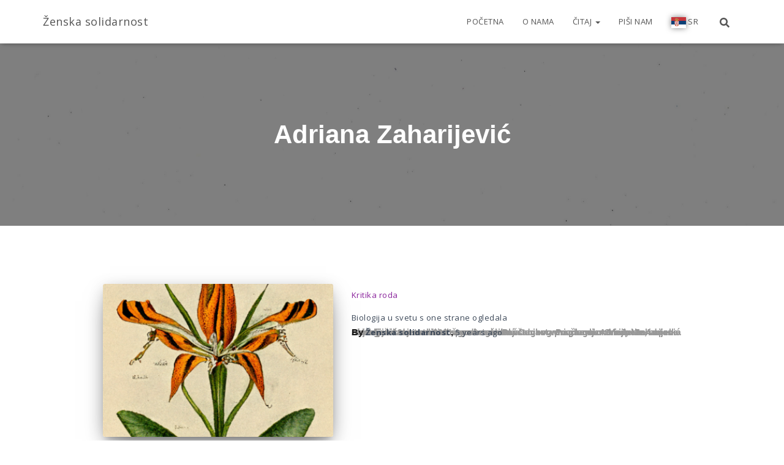

--- FILE ---
content_type: text/css
request_url: https://zenskasolidarnost.org/wp-content/uploads/elementor/css/post-3923.css?ver=1696029734
body_size: 1380
content:
.elementor-3923 .elementor-element.elementor-element-43036580 > .elementor-container{max-width:800px;}.elementor-3923 .elementor-element.elementor-element-43036580:not(.elementor-motion-effects-element-type-background), .elementor-3923 .elementor-element.elementor-element-43036580 > .elementor-motion-effects-container > .elementor-motion-effects-layer{background-color:#FFFFFF;}.elementor-3923 .elementor-element.elementor-element-43036580 > .elementor-background-overlay{background-image:url("https://zenskasolidarnost.org/wp-content/uploads/2022/09/95a196db-a5d5-4870-bad5-725cc20edfaa_Moare_httpss.mj_.runeQJaRN__botanical_illustration_of_a_tiger_lily.png");background-size:cover;opacity:0.5;transition:background 0.3s, border-radius 0.3s, opacity 0.3s;}.elementor-3923 .elementor-element.elementor-element-43036580{transition:background 0.3s, border 0.3s, border-radius 0.3s, box-shadow 0.3s;margin-top:0px;margin-bottom:-50px;}.elementor-3923 .elementor-element.elementor-element-4706ce69:not(.elementor-motion-effects-element-type-background) > .elementor-widget-wrap, .elementor-3923 .elementor-element.elementor-element-4706ce69 > .elementor-widget-wrap > .elementor-motion-effects-container > .elementor-motion-effects-layer{background-color:#ffffff;}.elementor-3923 .elementor-element.elementor-element-4706ce69 > .elementor-element-populated >  .elementor-background-overlay{opacity:0.2;}.elementor-3923 .elementor-element.elementor-element-4706ce69 > .elementor-element-populated{box-shadow:0px 0px 0px 0px rgba(0,0,0,0.11);transition:background 0.3s, border 0.3s, border-radius 0.3s, box-shadow 0.3s;}.elementor-3923 .elementor-element.elementor-element-4706ce69 > .elementor-element-populated > .elementor-background-overlay{transition:background 0.3s, border-radius 0.3s, opacity 0.3s;}.elementor-3923 .elementor-element.elementor-element-4114cba9{text-align:center;width:auto;max-width:auto;}.elementor-3923 .elementor-element.elementor-element-4114cba9 img{width:350px;max-width:100%;height:350px;object-fit:fill;opacity:1;box-shadow:0px 0px 10px 0px rgba(0,0,0,0.5);}.elementor-3923 .elementor-element.elementor-element-4114cba9 .widget-image-caption{text-align:right;color:#000000;font-family:"Open Sans", Sans-serif;font-size:11px;font-weight:400;font-style:italic;text-decoration:none;}.elementor-3923 .elementor-element.elementor-element-4114cba9 > .elementor-widget-container{margin:0px 0px 0px 0px;--e-transform-translateX:215px;}body.rtl .elementor-3923 .elementor-element.elementor-element-1a12a03a.elementor-author-box--layout-image-left .elementor-author-box__avatar,
					 body:not(.rtl) .elementor-3923 .elementor-element.elementor-element-1a12a03a:not(.elementor-author-box--layout-image-above) .elementor-author-box__avatar{margin-right:0px;margin-left:0;}body:not(.rtl) .elementor-3923 .elementor-element.elementor-element-1a12a03a.elementor-author-box--layout-image-right .elementor-author-box__avatar,
					 body.rtl .elementor-3923 .elementor-element.elementor-element-1a12a03a:not(.elementor-author-box--layout-image-above) .elementor-author-box__avatar{margin-left:0px;margin-right:0;}.elementor-3923 .elementor-element.elementor-element-1a12a03a.elementor-author-box--layout-image-above .elementor-author-box__avatar{margin-bottom:0px;}.elementor-3923 .elementor-element.elementor-element-1a12a03a .elementor-author-box__avatar img{border-style:solid;border-color:#ffffff;border-width:0px;border-radius:100px;box-shadow:0px 0px 0px 0px rgba(0,0,0,0.5);}.elementor-3923 .elementor-element.elementor-element-1a12a03a .elementor-author-box__name{color:#000000;font-family:"Open Sans Condensed", Sans-serif;font-size:18px;font-weight:bold;text-transform:uppercase;letter-spacing:2.9px;}.elementor-3923 .elementor-element.elementor-element-1a12a03a .elementor-author-box__button{border-width:0px;}.elementor-3923 .elementor-element.elementor-element-1a12a03a > .elementor-widget-container{margin:-70px 0px 0px 0px;}.elementor-3923 .elementor-element.elementor-element-2ac81b3{--divider-border-style:solid;--divider-color:#000;--divider-border-width:1px;}.elementor-3923 .elementor-element.elementor-element-2ac81b3 .elementor-divider-separator{width:100%;}.elementor-3923 .elementor-element.elementor-element-2ac81b3 .elementor-divider{padding-top:15px;padding-bottom:15px;}.elementor-3923 .elementor-element.elementor-element-7c14069a .elementor-icon-list-items:not(.elementor-inline-items) .elementor-icon-list-item:not(:last-child){padding-bottom:calc(50px/2);}.elementor-3923 .elementor-element.elementor-element-7c14069a .elementor-icon-list-items:not(.elementor-inline-items) .elementor-icon-list-item:not(:first-child){margin-top:calc(50px/2);}.elementor-3923 .elementor-element.elementor-element-7c14069a .elementor-icon-list-items.elementor-inline-items .elementor-icon-list-item{margin-right:calc(50px/2);margin-left:calc(50px/2);}.elementor-3923 .elementor-element.elementor-element-7c14069a .elementor-icon-list-items.elementor-inline-items{margin-right:calc(-50px/2);margin-left:calc(-50px/2);}body.rtl .elementor-3923 .elementor-element.elementor-element-7c14069a .elementor-icon-list-items.elementor-inline-items .elementor-icon-list-item:after{left:calc(-50px/2);}body:not(.rtl) .elementor-3923 .elementor-element.elementor-element-7c14069a .elementor-icon-list-items.elementor-inline-items .elementor-icon-list-item:after{right:calc(-50px/2);}.elementor-3923 .elementor-element.elementor-element-7c14069a .elementor-icon-list-item:not(:last-child):after{content:"";border-color:#000000;}.elementor-3923 .elementor-element.elementor-element-7c14069a .elementor-icon-list-items:not(.elementor-inline-items) .elementor-icon-list-item:not(:last-child):after{border-top-style:solid;border-top-width:1px;}.elementor-3923 .elementor-element.elementor-element-7c14069a .elementor-icon-list-items.elementor-inline-items .elementor-icon-list-item:not(:last-child):after{border-left-style:solid;}.elementor-3923 .elementor-element.elementor-element-7c14069a .elementor-inline-items .elementor-icon-list-item:not(:last-child):after{border-left-width:1px;}.elementor-3923 .elementor-element.elementor-element-7c14069a .elementor-icon-list-icon i{color:#54595f;font-size:13px;}.elementor-3923 .elementor-element.elementor-element-7c14069a .elementor-icon-list-icon svg{fill:#54595f;--e-icon-list-icon-size:13px;}.elementor-3923 .elementor-element.elementor-element-7c14069a .elementor-icon-list-icon{width:13px;}body:not(.rtl) .elementor-3923 .elementor-element.elementor-element-7c14069a .elementor-icon-list-text{padding-left:0px;}body.rtl .elementor-3923 .elementor-element.elementor-element-7c14069a .elementor-icon-list-text{padding-right:0px;}.elementor-3923 .elementor-element.elementor-element-7c14069a .elementor-icon-list-text, .elementor-3923 .elementor-element.elementor-element-7c14069a .elementor-icon-list-text a{color:#000000;}.elementor-3923 .elementor-element.elementor-element-7c14069a .elementor-icon-list-item{font-family:"Open Sans", Sans-serif;font-size:14px;font-weight:bold;text-transform:none;font-style:normal;}.elementor-3923 .elementor-element.elementor-element-0a08b44{--divider-border-style:solid;--divider-color:#000;--divider-border-width:1px;}.elementor-3923 .elementor-element.elementor-element-0a08b44 .elementor-divider-separator{width:100%;}.elementor-3923 .elementor-element.elementor-element-0a08b44 .elementor-divider{padding-top:15px;padding-bottom:15px;}.elementor-3923 .elementor-element.elementor-element-113fc988{text-align:center;}.elementor-3923 .elementor-element.elementor-element-113fc988 .elementor-heading-title{color:#C02F66;font-family:"Open Sans", Sans-serif;font-size:26px;font-weight:600;text-transform:none;font-style:normal;text-shadow:0px 0px 0px rgba(0,0,0,0.3);}.elementor-3923 .elementor-element.elementor-element-5286be02 > .elementor-container > .elementor-column > .elementor-widget-wrap{align-content:center;align-items:center;}.elementor-3923 .elementor-element.elementor-element-9b50c0b.elementor-column > .elementor-widget-wrap{justify-content:center;}.elementor-3923 .elementor-element.elementor-element-9b50c0b > .elementor-element-populated{margin:0px 5px 0px 5px;--e-column-margin-right:5px;--e-column-margin-left:5px;}.elementor-3923 .elementor-element.elementor-element-4f06be5c{color:#000000;font-family:"Open Sans", Sans-serif;font-size:18px;font-weight:normal;text-transform:none;font-style:normal;text-decoration:none;line-height:25px;}.elementor-3923 .elementor-element.elementor-element-56bcdfbe > .elementor-container > .elementor-column > .elementor-widget-wrap{align-content:center;align-items:center;}.elementor-3923 .elementor-element.elementor-element-56bcdfbe{margin-top:28px;margin-bottom:28px;}.elementor-3923 .elementor-element.elementor-element-72e855e5{--alignment:center;--grid-side-margin:10px;--grid-column-gap:10px;--grid-row-gap:10px;}.elementor-3923 .elementor-element.elementor-element-72e855e5 .elementor-share-btn{font-size:calc(0.8px * 10);}.elementor-3923 .elementor-element.elementor-element-72e855e5 .elementor-share-btn__icon{--e-share-buttons-icon-size:1.5em;}.elementor-3923 .elementor-element.elementor-element-72e855e5 .elementor-share-btn__title{text-transform:uppercase;}.elementor-3923 .elementor-element.elementor-element-969b91b .elementor-posts-container .elementor-post__thumbnail{padding-bottom:calc( 0.66 * 100% );}.elementor-3923 .elementor-element.elementor-element-969b91b:after{content:"0.66";}.elementor-3923 .elementor-element.elementor-element-969b91b .elementor-post__thumbnail__link{width:100%;}.elementor-3923 .elementor-element.elementor-element-969b91b .elementor-post__meta-data span + span:before{content:"///";}.elementor-3923 .elementor-element.elementor-element-969b91b{--grid-column-gap:30px;--grid-row-gap:35px;}.elementor-3923 .elementor-element.elementor-element-969b91b.elementor-posts--thumbnail-left .elementor-post__thumbnail__link{margin-right:20px;}.elementor-3923 .elementor-element.elementor-element-969b91b.elementor-posts--thumbnail-right .elementor-post__thumbnail__link{margin-left:20px;}.elementor-3923 .elementor-element.elementor-element-969b91b.elementor-posts--thumbnail-top .elementor-post__thumbnail__link{margin-bottom:20px;}@media(max-width:1024px){ .elementor-3923 .elementor-element.elementor-element-72e855e5{--grid-side-margin:10px;--grid-column-gap:10px;}}@media(max-width:767px){.elementor-3923 .elementor-element.elementor-element-4114cba9 > .elementor-widget-container{--e-transform-translateX:10px;} .elementor-3923 .elementor-element.elementor-element-72e855e5{--grid-side-margin:10px;--grid-column-gap:10px;}.elementor-3923 .elementor-element.elementor-element-969b91b .elementor-posts-container .elementor-post__thumbnail{padding-bottom:calc( 0.5 * 100% );}.elementor-3923 .elementor-element.elementor-element-969b91b:after{content:"0.5";}.elementor-3923 .elementor-element.elementor-element-969b91b .elementor-post__thumbnail__link{width:100%;}}

--- FILE ---
content_type: text/css
request_url: https://zenskasolidarnost.org/wp-content/uploads/elementor/css/post-845.css?ver=1695927043
body_size: 468
content:
.elementor-kit-845{--e-global-color-primary:#6EC1E4;--e-global-color-secondary:#54595F;--e-global-color-text:#7A7A7A;--e-global-color-accent:#61CE70;--e-global-typography-primary-font-family:"Georgia";--e-global-typography-primary-font-weight:600;--e-global-typography-secondary-font-family:"Georgia";--e-global-typography-secondary-font-weight:400;--e-global-typography-text-font-family:"Georgia";--e-global-typography-text-font-weight:400;--e-global-typography-accent-font-family:"Georgia";--e-global-typography-accent-font-weight:500;font-family:"Georgia", Sans-serif;font-size:15px;font-weight:bold;text-transform:none;font-style:normal;text-decoration:none;line-height:0px;letter-spacing:0px;background-color:#FFFFFF;}.elementor-kit-845 p{margin-bottom:0px;}.elementor-kit-845 a{font-family:"Open Sans", Sans-serif;font-size:13px;font-weight:normal;text-transform:none;font-style:normal;line-height:0px;letter-spacing:0.5px;word-spacing:0px;}.elementor-kit-845 a:hover{font-family:"Open Sans", Sans-serif;font-size:16px;text-transform:none;font-style:normal;line-height:0.5px;}.elementor-kit-845 h1{font-family:"Georgia", Sans-serif;}.elementor-kit-845 h2{font-family:"Georgia", Sans-serif;font-size:15px;}.elementor-kit-845 h3{font-family:"Georgia", Sans-serif;font-weight:400;}.elementor-kit-845 h4{font-family:"Georgia", Sans-serif;}.elementor-kit-845 h5{font-family:"Georgia", Sans-serif;}.elementor-kit-845 h6{font-family:"Georgia", Sans-serif;}.elementor-kit-845 button,.elementor-kit-845 input[type="button"],.elementor-kit-845 input[type="submit"],.elementor-kit-845 .elementor-button{font-family:"Open Sans", Sans-serif;text-transform:none;}.elementor-kit-845 img{box-shadow:0px 0px 10px 0px rgba(0,0,0,0.5);}.elementor-kit-845 label{font-family:"Georgia", Sans-serif;}.elementor-kit-845 input:not([type="button"]):not([type="submit"]),.elementor-kit-845 textarea,.elementor-kit-845 .elementor-field-textual{font-family:"Georgia", Sans-serif;}.elementor-section.elementor-section-boxed > .elementor-container{max-width:1140px;}.e-con{--container-max-width:1140px;}.elementor-widget:not(:last-child){margin-block-end:20px;}.elementor-element{--widgets-spacing:20px 20px;}{}link.entry-title{display:var(--page-title-display);}.elementor-kit-845 e-page-transition{background-color:#FFFFFF;}@media(max-width:1024px){.elementor-kit-845{background-image:url("https://zenskasolidarnost.org/wp-content/uploads/2022/08/imgonline-com-ua-ReplaceColor-yd1enD7r6jYEwUlJ.png");}.elementor-section.elementor-section-boxed > .elementor-container{max-width:1024px;}.e-con{--container-max-width:1024px;}}@media(max-width:767px){.elementor-section.elementor-section-boxed > .elementor-container{max-width:767px;}.e-con{--container-max-width:767px;}}